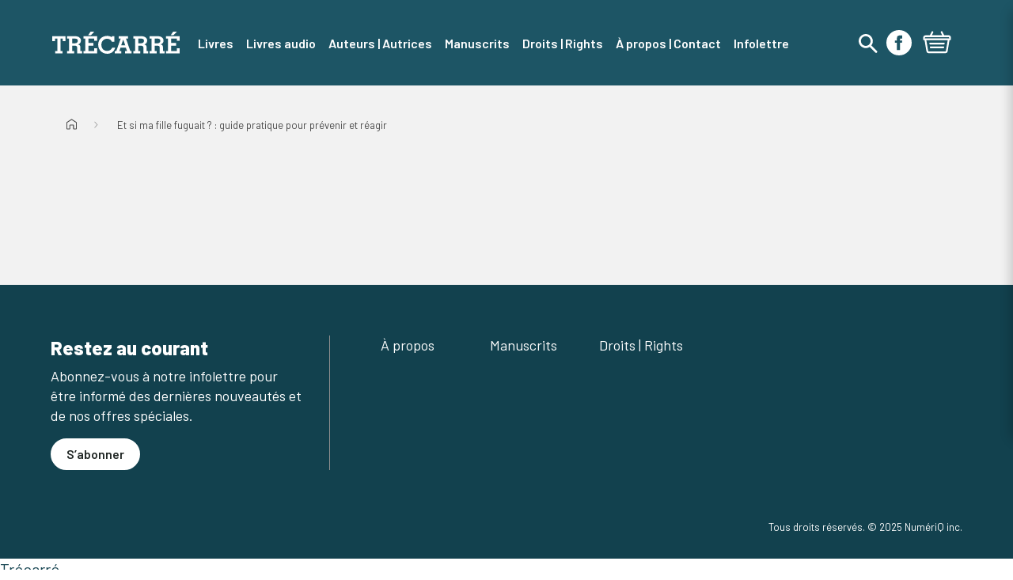

--- FILE ---
content_type: image/svg+xml
request_url: https://cdn.shopify.com/s/files/1/0611/6720/6657/files/Trecarre_blancx.svg?v=1657133391
body_size: 11
content:
<?xml version="1.0" encoding="UTF-8"?><svg id="a" xmlns="http://www.w3.org/2000/svg" viewBox="0 0 698.45 125.1"><defs><style>.c{fill:#fff;}</style></defs><g id="b"><g><path class="c" d="M0,53.01V25.83H72.91v27.18h-15.47v-14h-12.24V109.79h11.7v13.18H16v-13.18h11.71V39.01H15.46v14H0Z"/><path class="c" d="M109.23,39.01h9.28c9.15,0,21.39,0,21.39,11.97,0,13.05-9.69,14.67-19.38,14.67h-11.3v-26.64h.01Zm10.76,83.95v-13.18h-10.76v-30.95h10.49c7.13,0,16.95,.94,16.95,10.09v34.04h26.9v-13.18h-9.42v-21.94c0-5.91-.94-12.78-11.97-15.47v-.27c10.22-4.31,15.2-10.77,15.2-22.07,0-1.48,.13-7.53-4.31-13.18-9.14-12.11-23.4-11.04-29.99-11.04h-41.7v13.18h10.36V109.77h-10.36v13.18h38.61Z"/><path class="c" d="M209.72,0h20.85l-18.43,19.64h-15.06L209.72,0Zm-38.74,122.96v-13.18h10.36V39.01h-10.36v-13.18h74.79v25.69h-15.47v-12.51h-31.48v24.49h27.04v15.34h-27.04v30.95h31.48v-15.89h15.47v29.06h-74.79Z"/><path class="c" d="M326.49,57.31c-1.35-5.52-4.98-9.82-9.55-12.79-4.57-3.09-10.23-4.71-15.74-4.71-20.3,0-31.88,15.88-31.88,34.58s11.3,34.57,31.88,34.57c14.53,0,22.2-7.54,27.58-18.3h16.14c-5.65,23.27-22.6,34.44-43.72,34.44-27.98,0-49.37-22.2-49.37-51.26,0-34.17,25.97-50.18,49.24-50.18,3.1,0,17.62,.95,25.43,8.34v-6.19h14.12v31.48h-14.13v.02Z"/><path class="c" d="M377.88,77.62l11.16-32.83h.26l10.9,32.83h-22.32Zm.13,45.34v-13.18h-10.49l6.59-18.98h29.46l6.59,18.98h-10.62v13.18h35.78v-13.18h-7.4l-23.54-70.78h10.49v-13.17h-50.18v13.18h10.63l-24.21,70.78h-7.93v13.18h34.83Z"/><path class="c" d="M472.18,39.01h9.28c9.14,0,21.39,0,21.39,11.97,0,13.05-9.68,14.67-19.38,14.67h-11.3v-26.64h.01Zm10.77,83.95v-13.18h-10.77v-30.95h10.49c7.13,0,16.95,.94,16.95,10.09v34.04h26.9v-13.18h-9.42v-21.94c0-5.91-.94-12.78-11.97-15.47v-.27c10.23-4.31,15.2-10.77,15.2-22.07,0-1.48,.14-7.53-4.31-13.18-9.13-12.11-23.4-11.04-29.99-11.04h-41.7v13.18h10.35V109.77h-10.35v13.18h38.62Z"/><path class="c" d="M561.91,39.01h9.28c9.14,0,21.38,0,21.38,11.97,0,13.05-9.68,14.67-19.37,14.67h-11.3v-26.64h0Zm10.76,83.95v-13.18h-10.76v-30.95h10.49c7.13,0,16.95,.94,16.95,10.09v34.04h26.9v-13.18h-9.41v-21.94c0-5.91-.94-12.78-11.97-15.47v-.27c10.22-4.31,15.19-10.77,15.19-22.07,0-1.48,.14-7.53-4.3-13.18-9.15-12.11-23.41-11.04-30-11.04h-41.7v13.18h10.36V109.77h-10.36v13.18h38.61Z"/><path class="c" d="M662.4,0h20.85l-18.43,19.64h-15.07l12.65-19.64Zm-38.75,122.96v-13.18h10.36V39.01h-10.36v-13.18h74.8v25.69h-15.47v-12.51h-31.49v24.49h27.04v15.34h-27.04v30.95h31.49v-15.89h15.47v29.06h-74.8Z"/></g></g></svg>